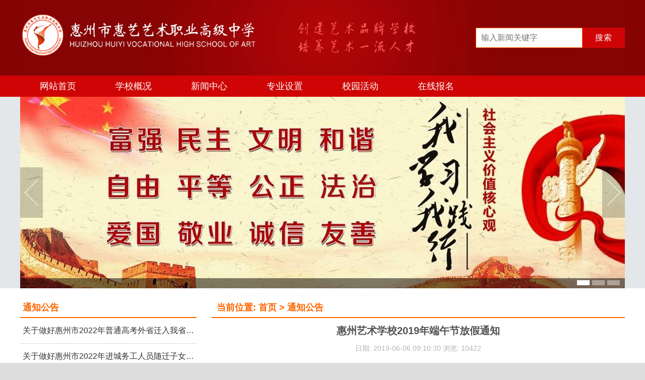

--- FILE ---
content_type: text/html; charset=utf-8
request_url: https://hzsysxx.com/Home/News/detail/news_id/75.html
body_size: 5722
content:
<!DOCTYPE html>
<html>
<head>
<meta charset="utf-8"/>
<title>惠州市惠艺艺术职业高级中学</title>
<meta name="keywords" content="惠州市艺术学校,惠州艺校,惠州市惠艺艺术职业高级中学,惠州艺术学校,惠州艺术学校地址,惠州市惠艺艺术职业高级中学官网,惠州市艺术学校官网,惠州艺术学校官网,http://www.hzsysxx.com,hzsysxx.com,学前教育,幼师,舞蹈,音乐,美术,绘画,计算机,平面,仲恺"/>
<meta name="description" content="惠州市艺术学校（惠州市惠艺艺术职业高级中学）创办于1999年，是惠州乃至粤东地区唯一一所经教育部门批准成立以艺术类为主的全日制中等职业学校，学校以“德艺双馨，服务社会”为办学宗旨，以培训高质量的艺术人才为目标。"/>
<meta name="viewport" content="width=device-width"/>
<meta name="renderer" content="webkit">
<Link Rel="SHORTCUT ICON" href="/Public/logo.ico" />
<link rel="stylesheet" href="/Public/css/style.css"/>

<script src="/Public/js/jquery-1.11.2.min.js" type="text/javascript"></script>
<script src="/Public/js/style.js" type="text/javascript"></script> 
<script src="/Public/cookie/jquery.cookie.js" type="text/javascript"></script> 

<script>
var _hmt = _hmt || [];
(function() {
  var hm = document.createElement("script");
  hm.src = "https://hm.baidu.com/hm.js?575767b1c2aabc10c4b51d84bb7d4b8e";
  var s = document.getElementsByTagName("script")[0]; 
  s.parentNode.insertBefore(hm, s);
})();
</script>
</head>
<body>
	<div id="bgbox">
		<div id="header">
	<div id="header_main">
		<div id="header_logo">
			<img src="/Public/img/logo.jpg" height="90px" width="480px"/>
		</div>
		
		<!--
		<div id="nav_main">
			<ul>
				<li><a href="/Home/Index/index.html">网站首页</a></li><li><a href="/Home/Article/detail/article_id/2.html">学校概况</a></li><li><a href="/Home/News/index/news_id/1.html">新闻中心</a></li><li><a href="/Home/Article/detail/article_id/13.html">专业设置</a></li><li><a href="/Home/News/index/news_id/3.html">校园活动</a></li><li><a href="/Home/index/online.html">在线报名</a></li>			</ul>
		</div>
		-->
		<div id="header_search">
			<form action="/Home/News/index.html#content" method="post">
				<input class="searchlabel" placeholder="输入新闻关键字" name="key" type="text" /><input class="searchbutton" type="submit" value="搜索" />
			</from>
		</div>
	</div>
</div>
		<div id="nav">
	<div id="nav_main">
		<ul>
			<li><a href="/Home/Index/index.html">网站首页</a></li><li><a href="/Home/Article/detail/article_id/2.html">学校概况</a></li><li><a href="/Home/News/index/news_id/1.html">新闻中心</a></li><li><a href="/Home/Article/detail/article_id/13.html">专业设置</a></li><li><a href="/Home/News/index/news_id/3.html">校园活动</a></li><li><a href="/Home/index/online.html">在线报名</a></li>		</ul>
	</div>
</div>




		<div id="banner">
	<div id="banner_main">
		<div id="slide">
			<ul>
				<li><a href="" target="block"><img src="/Public/kindeditor/attached/file/201801/20180128_20180128182437_228_ori.jpg" alt="" /></a></li><li><a href="" target="block"><img src="/Public/kindeditor/attached/file/202503/%E5%BE%AE%E4%BF%A1%E5%9B%BE%E7%89%87_20250324160847_20250324160902_548_ori.jpg" alt="" /></a></li><li><a href="" target="block"><img src="/Public/kindeditor/attached/file/202503/%E5%BE%AE%E4%BF%A1%E5%9B%BE%E7%89%87_20250324160842_20250324160928_497_ori.jpg" alt="" /></a></li>			</ul>
		</div>
	</div>
</div>
		<!-- content start -->
		<div id="content">
			<div id="content_main">
			
				<div class="colsleft">
					<div class="colsleft_main">
						<div class="colsleft_title"><a href="#">通知公告</a></div>
						<div class="colsleft_content">
							<ul>
								<li title="关于做好惠州市2022年普通高考外省迁入我省户籍考生报名资格审核工作的通知"><a href="/Home/News/detail/news_id/104.html#content">关于做好惠州市2022年普通高考外省迁入我省户籍考生报名资格审核工作的通知</a></li><li title="关于做好惠州市2022年进城务工人员随迁子女高考报名资料审核工作的通知"><a href="/Home/News/detail/news_id/105.html#content">关于做好惠州市2022年进城务工人员随迁子女高考报名资料审核工作的通知</a></li><li title="关于做好广东省2022年普通高校招生统一考试报名工作的通知"><a href="/Home/News/detail/news_id/106.html#content">关于做好广东省2022年普通高校招生统一考试报名工作的通知</a></li><li title="惠州艺校关于2021年中秋节放假事项的致家长一封信"><a href="/Home/News/detail/news_id/103.html#content">惠州艺校关于2021年中秋节放假事项的致家长一封信</a></li><li title="惠州艺术学校关于表彰2021年春季学期优秀学生的决定-惠艺校字〔2021〕9号"><a href="/Home/News/detail/news_id/102.html#content">惠州艺术学校关于表彰2021年春季学期优秀学生的决定-惠艺校字〔2021〕9号</a></li><li title="中小学教师实施教育惩戒规则"><a href="/Home/News/detail/news_id/96.html#content">中小学教师实施教育惩戒规则</a></li><li title="惠州市艺术学校学生违纪处分和撤销的实施办法"><a href="/Home/News/detail/news_id/78.html#content">惠州市艺术学校学生违纪处分和撤销的实施办法</a></li><li title="惠州艺术学校致家长一封信"><a href="/Home/News/detail/news_id/91.html#content">惠州艺术学校致家长一封信</a></li><li title="中小学生暑假安全“十注意 ”"><a href="/Home/News/detail/news_id/93.html#content">中小学生暑假安全“十注意 ”</a></li><li title="市教育局至家长一封信"><a href="/Home/News/detail/news_id/92.html#content">市教育局至家长一封信</a></li>							</ul>
						</div>
					</div>
					
					
					<div class="colsleft_main">
						<div class="colsleft_title"><a href="#">最新新闻</a></div>
						<div class="colsleft_content">
							<ul>
								<li title="2025年惠州市惠艺艺术职业高级中学质量年报"><a href="/Home/News/detail/news_id/117.html#content">2025年惠州市惠艺艺术职业高级中学质量年报</a></li><li title="2024-2025学年中等职业教育国家奖学金推荐学生名单公示"><a href="/Home/News/detail/news_id/116.html#content">2024-2025学年中等职业教育国家奖学金推荐学生名单公示</a></li><li title="关于2023—2024学年中职学生国家奖学金评选结果公示"><a href="/Home/News/detail/news_id/115.html#content">关于2023—2024学年中职学生国家奖学金评选结果公示</a></li><li title="2024年艺术特长生专业考试——惠州市惠艺艺术职业高级中学"><a href="/Home/News/detail/news_id/114.html#content">2024年艺术特长生专业考试——惠州市惠艺艺术职业高级中学</a></li><li title="平安校园，你我共建！"><a href="/Home/News/detail/news_id/113.html#content">平安校园，你我共建！</a></li><li title="惠州市艺术职业技术学校中等职业教育质量报告 （2023年度）"><a href="/Home/News/detail/news_id/111.html#content">惠州市艺术职业技术学校中等职业教育质量报告 （2023年度）</a></li><li title="惠州市艺术职业技术学校中等职业教育质量报告 （2023年度）"><a href="/Home/News/detail/news_id/112.html#content">惠州市艺术职业技术学校中等职业教育质量报告 （2023年度）</a></li><li title="2023年惠州艺术学校艺术特长生考试准考证打印通知"><a href="/Home/News/detail/news_id/110.html#content">2023年惠州艺术学校艺术特长生考试准考证打印通知</a></li><li title="切实筑牢安全防线，确保开学安全、有序、顺利"><a href="/Home/News/detail/news_id/109.html#content">切实筑牢安全防线，确保开学安全、有序、顺利</a></li><li title="惠州艺术学校第十三届学生运动会隆重开幕"><a href="/Home/News/detail/news_id/108.html#content">惠州艺术学校第十三届学生运动会隆重开幕</a></li>							</ul>
						</div>
					</div>
				</div>
		
				<div class="colsdetail">
					<div class="colsdetail_title">
						当前位置: 首页 > 通知公告					</div>
					<div title="惠州艺术学校2019年端午节放假通知" class="colsdetail_contenttitle">惠州艺术学校2019年端午节放假通知</div>
					<div class="colsdetail_contentother">日期: 2019-06-06 09:10:30  浏览: 10422  </div>
					<div class="colsdetail_content"><p style="text-indent:2em;">
	一、端午节的由来
</p>
<p style="text-indent:2em;">
	农历五月初五，俗称“端午节”。端是“开端”、“初”的意思，初五可以称为端五。农历以地支纪月，正月建寅，二月为卯，顺次至五月为午，因此称五月为午月，“五”与“午”通，“五”又为阳数，故端午又名端五、重五、端阳、中天、重午、午日，此外一些地方又将端午节称之为五月节、艾节、夏节。从史籍上看，“端午”二字最早见于晋人周处《风土记》：“仲夏端午，烹鹜角黍”。端午节是我国汉族人民的传统节日。这一天必不可少的活动逐渐演变为：吃粽子，赛龙舟，挂菖蒲、艾叶，薰苍术、白芷，喝雄黄酒。据说，吃粽子和赛龙舟，是为了纪念屈原，所以解放后曾把端午节定名为“诗人节”，以纪念屈原。至于挂菖蒲、艾叶，薰苍术、白芷，喝雄黄酒，则据说是为了压邪。<br />
<br />
&nbsp; &nbsp; &nbsp;时至今日，端午节仍是民间一个十分盛行的隆重节日。国家非常重视非物质文化遗产的保护，2006年5月20日，该民俗经国务院批准列入第一批国家级非物质文化遗产。端午节，从2008年起成为国家法定节假日。
</p>
<p style="text-align:center;">
	<img src="/Public/kindeditor/attached/image/201906/42d13fb4c52f4b1aa38f6dd6b09b01af_20190606090113_512_ori.jpg" title="42d13fb4c52f4b1aa38f6dd6b09b01af.jpg" alt="42d13fb4c52f4b1aa38f6dd6b09b01af.jpg" /> 
</p>
<p style="text-indent:2em;">
	二、放假安排
</p>
<p style="text-indent:2em;">
	根据国家法定节假日安排，结合学校实际，现将我校2019年端午节放假安排通知如下：<br />
&nbsp; &nbsp; &nbsp;1.放假时间：6月7日-9日，共3天。<br />
&nbsp; &nbsp; &nbsp;2.学生：6月6日（周四）中午11：00放学后离校。6月9日（周日）18:00前返校，正常上晚自习。
</p>
<p style="text-align:center;">
	<img src="/Public/kindeditor/attached/image/201906/282b9d9b106e46b297c890ef4cf38b53_20190606090259_824_ori.jpg" title="282b9d9b106e46b297c890ef4cf38b53.jpg" alt="282b9d9b106e46b297c890ef4cf38b53.jpg" /> 
</p>
<p style="text-indent:2em;">
	三、安全注意事项
</p>
<p style="text-indent:2em;">
	为了确保大家一起度过一个平安而有意义的“小长假”，请各位家长，同学们要时刻牢记安全意识，确保安全第一。
</p>
<p style="text-indent:2em;">
	1.出行安全。端午节期间，交通拥挤，在此提醒学生及家长要自觉遵守交通规则，注意交通安全；不坐非法运营车辆；乘车途中，注意保管好自身财物，防止不法分子盗窃财物；若自驾出行，注意行车安全，切不可酒后驾车。
</p>
<p style="text-indent:2em;">
	另外，节日期间，人员流动频繁，秩序相对混乱。因此，提醒全体学生及家长，一定要注意物品安全，防止盗窃、抢劫、受骗等事件的发生；
</p>
<p style="text-align:center;">
	<img src="/Public/kindeditor/attached/image/201906/5c196703cc9741cab6fd9f197bc52742_20190606090448_834_ori.jpg" title="5c196703cc9741cab6fd9f197bc52742.jpg" alt="5c196703cc9741cab6fd9f197bc52742.jpg" /> 
</p>
<p style="text-indent:2em;">
	2.防溺水安全。目前已进入夏季，是溺水事故高发期的开始。为确保孩子的生命安全，严防因游泳戏水带来的意外事故的发生，学校要求“禁止孩子私自到水塘、河流、大海等有水源的地方嬉戏与游泳。”游泳戏水时，一定要有成年人监督与照顾，不离开大人的视线。做到“六不”：不私自下水游泳;不擅自与他人结伴游泳;不在无家长带领的情况下游泳;不到无安全设施、无救援人员的水域游泳;不到不熟悉的水域游泳。
</p>
<p style="text-align:center;">
	<img src="/Public/kindeditor/attached/image/201906/58a5ef32c2dd420198d8ec22042dff9d_20190606090612_415_ori.jpg" title="58a5ef32c2dd420198d8ec22042dff9d.jpg" alt="58a5ef32c2dd420198d8ec22042dff9d.jpg" /> 
</p>
<p style="text-indent:2em;">
	3.饮食健康安全。注意食品卫生安全，家长和同学们务必注意饮食卫生，特别是出游时，应到卫生的地方用餐。养成健康的生活习惯，正常作息。夏季是水痘、手足口等传染病高发季节，少到密封环境的公共场所，以减少与传染病源接触的机会。注意室内多通风，多喝水，多吃蔬菜瓜果，培养勤洗手的良好习惯；同时，要随时留意身体情况，如有发热、皮疹等症状，切不可大意，要及时去医院诊治。
</p>
<p style="text-align:center;">
	<img src="/Public/kindeditor/attached/image/201906/cc25b5698cb84431bb7651636f80bcd5_20190606090739_445_ori.jpg" title="cc25b5698cb84431bb7651636f80bcd5.jpg" alt="cc25b5698cb84431bb7651636f80bcd5.jpg" /> 
</p>
<p style="text-indent:2em;">
	<br />
</p>
<p style="text-indent:2em;">
	特别温馨提示：
</p>
<p style="text-indent:2em;">
	端午节划龙舟是中华民族的历史文化遗产，同学们一定要做到安全文明观看赛龙舟，更要尤其注意防溺水安全，以人身安全为第一要义；切勿靠近没有护栏的水域岸边，不要站在桥面上观看，防止因人员拥挤失足落水；家长须重点看护未成年子女，防止意外发生；不要攀爬到护栏、围墙、树木、广告牌架等观看，以免发生危险。
</p>
<p style="text-align:center;">
	<img src="/Public/kindeditor/attached/image/201906/945003f7c95c4b8b86a59d9500251564_20190606090836_867_ori.jpg" title="945003f7c95c4b8b86a59d9500251564.jpg" alt="945003f7c95c4b8b86a59d9500251564.jpg" /> 
</p>
<p style="text-indent:2em;">
	<br />
</p></div>
					
					<!--
					<div class="colsdetail_share">
						<div class="jiathis_style_32x32">
						    <a class="jiathis_button_weixin"></a>
							<a class="jiathis_button_cqq"></a>
							<a class="jiathis_button_qzone"></a>
							<a class="jiathis_button_tsina"></a>
							<a class="jiathis_button_email"></a>
						    <a href="http://www.jiathis.com/share" class="jiathis jiathis_txt jtico jtico_jiathis" target="_blank"></a>
						</div>
						<script type="text/javascript" src="http://v3.jiathis.com/code/jia.js?uid=1348112174875283" charset="utf-8"></script>
					</div>
                    -->
				</div>
			</div>
		</div>
		<!-- content end -->
		<div id="link">
	<div id="link_main">
		<div class="link_title">友情链接:</div>
		<div class="link_content">
			<ul>
				<li><a href="http://www.gdedu.gov.cn/" target="block">广东省教育厅</a></li><li><a href="http://www.hzjy.edu.cn" target="block">惠州市教育局</a></li>			</ul>
		</div>
	</div>
</div>



<div id="footer">
	<div id="footer_main">
		<div id="footer_nav">
			<a href="/Home/Index/index.html">网站首页</a><span> | </span><a href="/Home/Article/detail/article_id/2.html">学校概况</a><span> | </span><a href="/Home/News/index/news_id/1.html">新闻中心</a><span> | </span><a href="/Home/Article/detail/article_id/13.html">专业设置</a><span> | </span><a href="/Home/News/index/news_id/3.html">校园活动</a><span> | </span><a href="/Home/index/online.html">在线报名</a><span> | </span>		</div>
		<div id="footer_copyright">
			电话：0752-3619892 邮编：516006 地址：惠州市仲恺高新区和畅东五路11号<br>
				版权所有 Copyright© 惠州市惠艺艺术职业高级中学 	<a style="color:#FFF" href="https://beian.miit.gov.cn">粤ICP备2021036567号</a>	<br>
				<img src="/Public/img/copy_right.png" height="20px" width="20px"/>
				<a target="_blank" href="http://www.beian.gov.cn/portal/registerSystemInfo?recordcode=44133002100120" style="display:inline-block;text-decoration:none;height:20px;line-height:20px;"><img src="" style="float:left;"/><p style="float:left;height:20px;line-height:20px;margin: 0px 0px 0px 5px; color:#939393;">粤公网安备 44133002100120号</p></a>
						</div>
	</div>
</div>
	</div>
</body>
</html>

--- FILE ---
content_type: text/css
request_url: https://hzsysxx.com/Public/css/style.css
body_size: 5414
content:
/* reset */
html,body,h1,h2,h3,h4,h5,h6,div,dl,dt,dd,ul,ol,li,p,blockquote,pre,hr,figure,table,caption,th,td,form,fieldset,legend,input,button,textarea,menu{margin:0;padding:0;}
header,footer,section,article,aside,nav,hgroup,address,figure,figcaption,menu,details{display:block;}
table{border-collapse:collapse;border-spacing:0;}
caption,th{text-align:left;font-weight:normal;}
html,body,fieldset,img,iframe,abbr{border:0;}
i,cite,em,var,address,dfn{font-style:normal;}
[hidefocus],summary{outline:0;}
li{list-style:none;}
h1,h2,h3,h4,h5,h6,small{font-size:100%;}
sup,sub{font-size:83%;}
pre,code,kbd,samp{font-family:inherit;}
q:before,q:after{content:none;}
textarea{overflow:auto;resize:none;}
label,summary{cursor:default;}
a,button{cursor:pointer;}
h1,h2,h3,h4,h5,h6,em,strong,b{font-weight:bold;}
del,ins,u,s,a,a:hover{text-decoration:none;}
body,textarea,input,button,select,keygen,legend{font:16px/1.5 \5fae\8f6f\96c5\9ed1,\5b8b\4f53,黑体,arial;color:#333;outline:0;}
body{background:#DDD; }
a,a:hover{color:#333;}

/*header*/
#header{width:100%; height:150px; margin:0 auto 0; background:#860303; }
#header_main{width:1200px; height:150px;margin:0 auto 0; background:#860303; background:url(../img/header.jpg); }
#header_logo{float:left;margin-top:25px; margin-left:0px; display:inline; height:80px; }
#header_search{float:right; margin-top:55px;}

#header_search .searchlabel{float:left; width:200px; height:38px; line-height:38px; border:1px solid #FF6600; padding-left: 10px;}
#header_search .searchbutton{float:left; width:60px; border:0px solid #CF0505; background: #CF0505; color: #FFF; display:inline-block;*display:inline;*zoom:1;*overflow:visible;-webkit-box-sizing:content-box;-moz-box-sizing:content-box;box-sizing:content-box;padding:0 12px;height:40px;line-height:40px;font-size:16px;letter-spacing:1px;word-spacing:normal;text-align:center;vertical-align:middle;cursor:pointer;}

#header_quick{
	display:inline;
	float:right; margin-right: 21px; margin-top: 43px;
}

#header_quick li{
	float:left;
	display:inline;
	margin-right: 8px;
}


/*nav-右边*/
/*
#nav_main{float:right; height:30px; margin-top:40px; display:inline;}
#nav_main ul{font-size:18px;font-weight:bold;}
#nav_main li{float:left;margin-right:1px;display:inline; }
#nav_main li:hover{border-bottom:3px solid #FF6600;}
#nav_main a{height:30px; line-height:30px;text-decoration:none;color:#333;display:block;width:100px;text-align:center;}
#nav_main a:hover{height:30px; line-height:30px;text-decoration:none;color:#FF6600;display:block;width:100px;text-align:center;background:#FFF;}
*/

/*nav-下面*/
#nav{width:100%; height:42px; margin:0 auto 0; background:#CF0505; border-bottom:0px #CCC solid; border-top:0px #CCC solid;}
#nav_main{width:1200px; height:42px; margin:0 auto; border-right:0px #C5C5C5 solid;}
#nav_main ul{font-size:18px;}
#nav_main li{float:left; border-left:0px #C5C5C5 solid;}
#nav_main a{height:42px; line-height:42px; text-decoration:none;color:#FFF;display:block;width:150px;text-align:center; font-size:18px;}
#nav_main a:hover{color:#FFF; background:#FF6600;}
#nav_main .active{color:#FFF;}
#nav_main .liactive{background:#FF6600; }
/*
#nav_main .liactive{background:#FAFAFA; background: url(../img/top_pic.jpg);}
*/

/*banner*/
#banner{clear:both; width:100%; height:380px; margin:0 auto 0; background:#E4E7E9;}
#banner_main{width:1200px; height:380px; margin:0 auto 0; background:#EEE; color:#FFF;}

/*slide横幅图片滚动*/
#slide{clear:both;width:1200px;height:380px;overflow:hidden;position:relative;}
#slide ul{height:380px;position:absolute;}
#slide ul li{float:left;width:1200px;height:380px;overflow:hidden;position:relative;background:#000;}
#slide ul li div{position:absolute;overflow:hidden;}
#slide .btnBg{position:absolute;width:1200px;height:20px;left:0;bottom:0;background:#000;}
#slide .btn{position:absolute;width:1180px;height:18px;*height:10px;padding:5px 10px;right:0;bottom:0;text-align:right;}
#slide .btn span{display:inline-block;_display:inline;_zoom:1;width:25px;height:10px;_font-size:0;margin-left:5px;cursor:pointer;background:#fff;}
#slide .btn span.on{background:#FFF;}
#slide .preNext{width:45px;height:100px;position:absolute;top:140px;background:url(../img/banner/sprite.png) no-repeat 0 0;cursor:pointer;}
#slide .pre{left:0;}
#slide .next{right:0;background-position:right top;}


/*content*/
#content{clear:both; width:100%; margin:0 auto; background:#FFF;}
#content_main{width:1200px; margin:0 auto; background:#FFF; /*△自动高度*/overflow:hidden; height:auto !important;}

/*list列表2列*/
.list{/*△自动高度*/overflow:hidden; height:auto !important;  }
.list_main{width:580px; border:0px #ccc solid; padding-right: 20px; float:left; display:inline;overflow:hidden; height:auto !important;}
.list_title{height:40px;line-height:40px; font-size:18px; font-weight: bold; border-bottom:2px #FF6600 solid;background-color:#FFF;padding:0 10px 0 10px;}
.list_title_left a{float:left; color:#FF6600;font-size:16px;width:470px; display: block;white-space: nowrap; overflow:hidden;text-overflow:ellipsis;}
.list_title_right a{float:right; color:#666; font-size:16px;}
.list_title_right a:hover{color:#000;}

.list_content{background-color:#fff;}
.list_content ul{padding:10px;}
.list_content ul li{height:40px;line-height:40px;border-bottom:1px #ccc dashed; padding-left:0px;}
.list_content ul li a{float:left; font-size:16px; width:460px; display: block;white-space: nowrap;overflow:hidden;text-overflow:ellipsis;}
.list_content ul li a:hover{color:#FF6600;}
.list_content ul li div{float:right; width:80px;color:#666;font-size:14px; text-align:right;}


/*list列表2列左边*/
.listleft{/*△自动高度*/overflow:hidden; height:auto !important;  }
.listleft_main{width:800px; border:0px #ccc solid; padding-right: 20px; float:left; display:inline; overflow:hidden; height:auto !important;}
.listleft_title{height:40px;line-height:40px; font-size:18px; font-weight: bold; border-bottom:2px #FF6600 solid;background-color:#FFF;padding:0 10px 0 10px;}
.listleft_title_left a{float:left; color:#FF6600;font-size:16px;width:690px; display: block;white-space: nowrap; overflow:hidden;text-overflow:ellipsis;}
.listleft_title_right a{float:right; color:#666; font-size:16px;}
.listleft_title_right a:hover{color:#000;}

.listleft_imgcontent{background-color:#fff;float:left;display:inline; margin:15px 15px 15px 10px; padding: 10px; border:1px #ccc solid;}



.listleft_content{background-color:#fff; float:right;display:inline; width: 450px;}
.listleft_content ul{padding:10px;}
.listleft_content ul li{height:40px;line-height:40px;border-bottom:1px #ccc dashed; padding-left:0px;}
.listleft_content ul li a{float:left; font-size:16px; width:340px; display: block;white-space: nowrap;overflow:hidden;text-overflow:ellipsis;}
.listleft_content ul li a:hover{color:#FF6600;}
.listleft_content ul li div{float:right; width:80px;color:#666;font-size:14px; text-align:right;}

/*list列表2列右边*/
.listright{/*△自动高度*/overflow:hidden; height:auto !important;  }
.listright_main{width:380px; border:0px #ccc solid; float:right; display:inline;overflow:hidden; height:auto !important;}
.listright_title{height:40px;line-height:40px; font-size:18px; font-weight: bold; border-bottom:2px #FF6600 solid;background-color:#FFF;padding:0 10px 0 10px;}
.listright_title_left a{float:left; color:#FF6600;font-size:16px;width:270px; display: block;white-space: nowrap; overflow:hidden;text-overflow:ellipsis;}
.listright_title_right a{float:right; color:#666; font-size:16px;}
.listright_title_right a:hover{color:#000;}

.listright_content{background-color:#fff;}
.listright_content ul{padding:10px;}
.listright_content ul li{height:40px;line-height:40px;border-bottom:1px #ccc dashed; padding-left:0px;}
.listright_content ul li a{float:left; font-size:16px; width:280px; display: block;white-space: nowrap;overflow:hidden;text-overflow:ellipsis;}
.listright_content ul li a:hover{color:#FF6600;}
.listright_content ul li div{float:right; width:80px;color:#666;font-size:14px; text-align:right;}

/*imglist图片列表*/
.imglist{/*△自动高度*/overflow:hidden; height:auto !important;}
.imglist_main{width:1200px;border:0px #ccc solid;float:left;margin:20px 0 20 00px; display:inline;}
.imglist_title{height:40px;line-height:40px;border-bottom:2px #FF6600 solid;background-color:#FFF;padding:0 10px 0 10px;}
.imglist_title_left a{float:left; color:#FF6600;font-size:18px; font-weight:bold; width:390px; display: block;white-space: nowrap;overflow:hidden;text-overflow:ellipsis;}
.imglist_title_right a{float:right; color:#666; font-size:16px;}
.imglist_title_right a:hover{color:#000;}

.imglist_content{background-color:#fff;}
.imglist_content ul{padding:10px 10px 0 0; height:208px; /*overflow:hidden; height:auto !important;*/}
.imglist_content ul li{float:left; text-align:center; border:1px #ccc solid; padding-top:0px;margin-left:12px;display:inline;}
.imglist_content ul li a{float:left; width:283px; height:250px; display:block; white-space: nowrap; overflow:hidden;text-overflow:ellipsis;}
.imglist_content ul li a:hover{color:#FF6600;white-space: nowrap;overflow:hidden;text-overflow:ellipsis;}
.imglist_content ul li a div{width:280px; padding-top:10px; margin:0 auto; font-size:16px; white-space: nowrap;overflow:hidden;text-overflow:ellipsis;}


/*listview带图片列表*/
.listview{overflow:hidden; height:auto !important; }

.listview_main{
	border:1px #ccc solid;
	background-color:#FFF;
	/*△自动高度*/overflow:hidden; height:auto !important;
	width:448px;
	float:left;margin:20px 0 0 20px; display:inline; 
}
.listview_title{
	height:40px;line-height:40px;border-bottom:1px #ccc solid;background-color:#F9F9F9;padding:0 10px 0 10px;
}

.listview_title_left a{float:left; color:#FF6600;font-size:16px;width:390px; display: block;white-space: nowrap;overflow:hidden;text-overflow:ellipsis;}
.listview_title_right a{float:right; color:#666; font-size:16px;}

.listview_image{
	float:left;
	width:200px;
	text-align:center; 
	margin-right:-100%;
} 

.listview_image img{
	padding:20px;
}

.listview_content{float:left;background-color:#fff; width:100%; margin-left:200px;display:inline;}
.listview_content ul{padding:0px 10px 10px 10px; }
.listview_content ul li{height:30px;line-height:30px;border-bottom:1px #ccc dashed; background:url(../img/arrow1.gif) no-repeat 0 0; padding-left:10px;}
.listview_content ul li a{float:left; width:230px; font-size:16px; display: block;white-space: nowrap;overflow:hidden;text-overflow:ellipsis;}
.listview_content ul li a:hover{color:#077294;background:#FAFAFA;}
.listview_content ul li label{float:left;width:120px;}

/*page块*/
.page_block{clear:both; height:20px; background:#FFF;}
.page_block-10{clear:both; height:20px; background:#FFF;}

.page_about{clear:both; height:260px; background:#EEE; }
.page_about_main{margin:0 auto 0; width:920px; padding-top:15px;}

.page_contact{clear:both; height:100px; background:#FF6600;}


/*footer*/
#footer{clear:both;width:100%; height:140px; background: #860303;}
#footer_main{width:1200px; padding-top:20px; height:120px; margin:0 auto;  background: #860303; color:#FEE0E0;}
#footer_nav, #footer_link, #footer_copyright{height:28; text-align:center; font-size:16px; }
#footer_link a{color:#FFF;font-size:16px;}
#footer_nav{  height:30px;margin:0 auto 0;}
#footer_nav a{height:30px; line-height:30px;text-decoration:none;color:#FEE0E0;display:inline;width:100px;text-align:center;}
#footer_nav a:hover{height:30px; line-height:30px;text-decoration:none;color:#FF6600;display:inline;width:100px;text-align:center;}
#footer_qr{float:left; margin-left:20px; display:inline; margin-top:-70px; }


/*login*/
.loginform{width:400px;}


/*竖列菜单*/
.smenu{text-align:center; width:100%;}
.smenutitle{height:40px; line-height:40px;cursor: pointer; font-size:20px; font-weight:bold; position:relative;border-bottom:#000 2px solid; background:#eee;}
.smenucontent{display:none;cursor:pointer; font-size:16px; background:#F9F9F9;}
.smenucontent ul{margin:0;padding:0;}
.smenucontent li{height:30px; line-height:30px; list-style:none; border-bottom:#ccc 1px dotted; text-align:center;}
.smenucontent a{display: block;}
.smenucontent a:hover{color:#fff;background-color:#399dd8}


/*colsleft左侧栏*/
.colsleft{float:left; margin: 20px  0px 20px 0px ; display:inline;/*ie6双倍margin*/}
.colsleft_main{clear:both; float:left; width:350px; background:#fff; margin-bottom: 10px ;border:0px solid #CCC; display:inline;/*ie6双倍margin*/}
.colsleft_title{color:#FF6600; font-size:18px; font-weight:bold; text-align:left;  border-bottom:2px solid #FF6600; padding:5px 5px; background:#FFF;}
.colsleft_title a{display: block;white-space: nowrap;overflow:hidden;text-overflow:ellipsis;color:#FF6600;}
.colsleft_title a:hover{}
.colsleft_content{padding: 0px; }
.colsleft_content li{border-bottom:1px dashed #C5C5C5; height:50px; line-height:50px; padding-left: 5px;	font-size:16px;	}
.colsleft_content li a{width:340px; display: block; white-space: nowrap;overflow:hidden;text-overflow:ellipsis;}
.colsleft_content li a:hover{color:#FF6600;}



/*colright右侧内容*/
.colsdetail{float:right; width:820px; background:#fff; display:inline; margin: 20px 0px 20px 0px; border:0px solid #CCC;}
.colsdetail_title{color:#FF6600; background:#FFF; font-size:18px; font-weight:bold; text-align:left; border-bottom:2px solid #FF6600; padding:5px 10px;white-space: nowrap;overflow: hidden;text-overflow: ellipsis;}
.colsdetail_content{clear:both;	overflow: hidden;padding: 20px;font-size:16px;}
.colsdetail_share{padding-left:20px;}
.colsdetail_contenttitle{width:820px;height:30px; line-height:30px; text-align:center; border-bottom:0px #ccc solid;padding:10px;width:780px; margin:0 auto; font-size:20px; font-weight:bold; color:#515151; white-space: nowrap;overflow:hidden;text-overflow:ellipsis;}
.colsdetail_contentother{color:#B5B5B5; font-size:14px; text-align:center;}
.colsdetail_content img{max-width:100%;height:auto;/*手机图片自适应宽度*/}

/*colright右侧列表*/
.colslist{float:right; width:820px; background:#fff; display:inline; margin: 20px 0px 20px 0px; border:0px solid #CCC;}
.colslist_title{color:#FF6600; background:#FFF; font-size:18px; font-weight:bold; text-align:left; border-bottom:2px solid #FF6600; padding:5px 5px;white-space: nowrap;overflow: hidden;text-overflow: ellipsis;}

.colslist_search{padding:5px; height:40px; line-height:40px; }
.colslist_search label{float:left; width: 100px; text-align:left; }
.colslist_searchlabel{float:left; width:300px; height:38px; line-height:38px; border:1px solid #FF6600; padding-left: 10px;}
.colslist_searchbutton{float:left; width:60px; border:0px solid #2d88bf; background: #FF6600; color: #FFF; display:inline-block;*display:inline;*zoom:1;*overflow:visible;-webkit-box-sizing:content-box;-moz-box-sizing:content-box;box-sizing:content-box;padding:0 12px;height:40px;line-height:40px;font-size:16px;letter-spacing:1px;word-spacing:normal;text-align:center;vertical-align:middle;cursor:pointer;}

.colslist_content{clear:both; padding: 5px 0px 5px 0px;}
.colslist_content li{border-bottom:1px dashed #C5C5C5; height:50px; line-height:50px; padding-left: 5px; }
.colslist_content li div{float:right;font-size:14px;color:#666;}
	
.colslist_content li a{width:730px;display: block;	white-space: nowrap;overflow:hidden;text-overflow:ellipsis;}
.colslist_content li a:hover{color:#FF6600;}


/*login*/
.login{width:400px; background:#FFF;border:1px #C5C5C5 solid; margin:0 auto;padding:10px;}
.login_title{color:#399dd8;background:#e3f2fb;font-size:20px; font-weight:bold; text-align:center; border-bottom:2px solid #399dd8; padding:5px 10px;}
.login_content li{height:40px; line-height:40px;}
.login_content li label{float:left; width:100px; text-align:right;}
.login_content li input{float:left; margin-top:5px; display:inline; border:1px #C5C5C5 solid; height:30px;line-height:30px;}
.login_content li img{float:left;margin-top:5px; display:inline;}
.login_verify{width:50px;}
.login_button{width:100px; height:30px; color:#FFF;display:inline-block;*display:inline;*zoom:1;*overflow:visible;-webkit-box-sizing:content-box;-moz-box-sizing:content-box;box-sizing:content-box;padding:0 12px;height:30px;line-height:25px;border:1px solid #399dd8;letter-spacing:1px;word-spacing:normal;text-align:center;vertical-align:middle;background:#54aede;}


/*listform列表表单*/
.listform{
	border:1px #ccc solid;
	background-color:#FFF;
	/*△自动高度*/overflow:hidden; height:auto !important;
}

.listform_title{
	height:40px;
	line-height:40px;
	border-bottom:1px #ccc solid;
	background-color:#F9F9F9;
	padding:0 10px 0 10px;
	font-weight:bold;
	/*color:#065895;*/
	color:#333;
}

.listform_content ul{
	padding:0px 10px 10px 10px;
}

.listform_content ul li{
	line-height:40px; border-bottom:1px #ccc dashed; padding-left:10px;
	/*△自动高度*/overflow:hidden; height:auto !important;
	
}

.listform_content ul li label{
	float:left;
	width:120px;
}

.listform_text{
	float:left;
	width:600px;
	margin-top:5px;
	display:inline;
	padding:0px 5px 0px 5px;
	height:30px;
	line-height:30px;
	border:1px #ccc solid;
	font-size:16px;	
}

.listform-btn{
	float:left;
	margin-top:5px;
	background-color:#399dd8;
	color:#FFF;padding:0 12px;height:32px;line-height:32px;border:0px solid #399dd8;text-align:center;vertical-align:middle;cursor:pointer;width:100px;
}

.listform_content ul li textarea{
	float:left;
	/*△自动高度overflow:hidden; height:auto !important;*/
	width:800px;
}

.listform_content ul li select{
	float:left;
	margin-top:5px;
	padding:0px 5px 0px 5px;
	height:30px;
	line-height:30px;
	border:1px #ccc solid;
	font-size:16px;	
}

.listform_verify{
	float:left;
	width:53px;
	margin-top:5px;
	display:inline;
	padding:0px 5px 0px 5px;
	height:30px;
	line-height:30px;
	border:1px #ccc solid;
	font-size:16px;	
}

.listform_verifyimg{
	float:left;
	margin-top:5px;
	display:block; /*图片清除底部空白*/
	height:30px;
	line-height:30px;
}

/*链接*/
#link{
	height:50px;
	line-height:50px;
	background:#E9EAEA;
	border-top:1px #ccc solid;
	border-bottom:1px #ccc solid;
}

#link_main{
	width:1200px;
	margin:0 auto;
	font-size:16px;
	color:#FF6600;
}


.link_title{
	float:left;
	padding:0px 20px 0px 20px;
}

.link_content{
	float:left;
}

.link_content li{
	float:left;
}

.link_content li a{
	display:block;
	text-align:center;
	color:#333;
	padding:0px 10px 0px 10px;
	font-size:16px;
}

.link_content li a:hover{
	color:#FF6600;
}

/*在线客服*/
.online{ position:absolute; right:0; top:150px;}
.online .slide_min{ width:40px; height:130px; background:url(../img/slide_min.gif) no-repeat; cursor:pointer;}
.online .slide_box{ width:154px; height:auto; overflow:hidden; font-size:12px; text-align:center; line-height:130%; color:#666; border-bottom:1px solid #FF6600; background:#F9FAFA;}
.online .slide_box .weixin{ margin-bottom:5px;}
.online .slide_box img{ cursor:pointer;}
.online .slide_box p{ text-align:center; padding:5px; margin:5px;border-bottom:1px solid #ddd;}
.online .slide_box span{ padding:5px 10px; display:block;}
.online .slide_box span a{ color:#FF6600;}

/* suspend */
.suspend{width:40px;height:170px;position:fixed;top:200px;right:0;overflow:hidden;z-index:9999;}
.suspend dl{width:120px;height:170px;border-radius:25px 0 0 25px;padding-left:40px;box-shadow:0 0 5px #e4e8ec;}
.suspend dl dt{width:40px;height:170px;background:url(../img/suspend.gif);position:absolute;top:0;left:0;cursor:pointer;}
.suspend dl dd.suspendQQ{width:120px;height:85px;background:#ffffff;}
.suspend dl dd.suspendQQ a{width:120px;height:85px;display:block;background:url(../img/suspend.gif) -40px 0;overflow:hidden;}
.suspend dl dd.suspendTel{width:120px;height:112px;background:#ffffff;border-top:1px solid #e4e8ec;}
.suspend dl dd.suspendTel a{width:120px;height:112px;display:block;background:url(../img/suspend.gif) -40px -86px;overflow:hidden;}
.suspend{ position:absolute; right:0; top:150px;}

/*.suspend{position:absolute;left:expression(eval(document.documentElement.scrollRight));top:expression(eval(document.documentElement.scrollTop+200))}
*/

/* 普通翻页器-默认居中 */
.m-page{clear:both;  margin:10px 0 10px 0;text-align:center; height:30px; line-height:30px;font-size:0;letter-spacing:-0.307em;*letter-spacing:normal;*word-spacing:-1px;word-wrap:normal;white-space:nowrap;color:#999;}
.m-page a,.m-page i{display:inline-block;*display:inline;*zoom:1;vertical-align:top;padding:0 12px;margin-left:-1px;border:1px solid #ddd;font-size:12px;letter-spacing:normal;word-spacing:normal;background:#fff;}
.m-page a,.m-page a:hover{text-decoration:none;color:#FF6600;}
.m-page a{font-weight:bold;font-family:\5b8b\4f53;vertical-align:top;*vertical-align:middle;}
.m-page a:hover{background:#f5f5f5;}
.m-page a.current{cursor:default;color:#999;background:#f0f0f0;}
.m-page a.disabled{cursor:default;color:#ccc;background:#fff;}


/*OA文章列表属性*/

#main1{clear:both; width:1200px; height:100%; overflow:hidden; !important;  margin:0 auto 0; background:#FFF;}

.oalist{float:left; width:1200px; background:#fff;  display:inline; margin: 0px ; border:0px solid #CCC; }

.oalist .oalistttitle {color:#515151; font-size:16px;text-align:left;  border-bottom:2px solid #515151; padding:5px 10px; background:#F5F5F5;
	white-space: nowrap;
	overflow: hidden;
	text-overflow: ellipsis;
}

.oalist  .oalistsearch{
	padding:5px;
	 height:30px; line-height:30px;
}
.oalist  .oalistsearch label{
	float:left; 
	width: 100px;
	text-align:right; 
}
.oalist  .oalistsearch .search-text{
	float:left; 	width:300px; height:30px; line-height:30px; border:1px solid #CCC; }
}

/* 通用自定义按钮 */
.u-btn{}

.oalist .oalistsearch label{text-align: center; width:100px; height: 40px; line-height: 40px; font-size: 18px;}
.oalist .oalistsearch .searchlabel{float:left; width:300px; height:38px; line-height:38px; border:1px solid #FF6600; padding-left: 10px;}
.oalist .oalistsearch .searchbutton{float:left; width:60px; border:0px solid #2d88bf; background: #FF6600; color: #FFF; display:inline-block;*display:inline;*zoom:1;*overflow:visible;-webkit-box-sizing:content-box;-moz-box-sizing:content-box;box-sizing:content-box;padding:0 12px;height:40px;line-height:40px;font-size:16px;letter-spacing:1px;word-spacing:normal;text-align:center;vertical-align:middle;cursor:pointer;}


.oalist .oalistcontent{
}

.oalist  .oalistcontent ul{
	clear:both;
	padding: 5px 20px 5px 20px;
}

.oalist  .oalistcontent li{
	border-bottom:1px dashed #C5C5C5; height:60px; padding-left: 10px;
	white-space: nowrap;
	overflow: hidden;
	text-overflow: ellipsis;
}

.oalist  .oalistcontent li:hover{
	background:url(../img/arrow1.gif) no-repeat 0 0;
}

.oalist  .oalistcontent  h1{
	padding-top: 5px;
	font-size:18px;
	font-weight:normal;
	white-space: nowrap;
	overflow: hidden;
	text-overflow: ellipsis;
	width:940px;
}

.oalist  .oalistcontent   a{
	white-space: nowrap;
	overflow:hidden;
	text-overflow:ellipsis;
	}
	
.oalist  .oalistcontent  a:hover{
	white-space: nowrap;
	overflow:hidden;
	text-overflow:ellipsis;
	color:#FF6600;
	}

.oalist  .oalistright{
	float:right;
	padding-top:13px;
	display:inline;
	height:20px;
	line-height:20px;
}

.oalist  .oalistright a{
	font-size:14px;
	color:#666;
	border:#CCC 1px solid; 
	padding:5px;
	background:#fff;
}

.oalist  .oalistbottom{
	font-size:13px;
	color:#999;
}

/*OA文章添加*/
/* 表单属性*/
.oaform h2,.oaform p,.oaform input{margin:0;padding:0;}
.oaform label,.oaform input, .oaform img, .oaform textarea{float:left;}
.oaform{background:#fff;overflow:hidden;zoom:1;padding: 10px;margin: 0 auto 0; }
.oaform h2{color:#399dd8;background:#e3f2fb;font-size:20px;text-align:center; border-bottom:2px solid #399dd8; padding:5px 10px;}
.oaform p{float:left;clear:both;width:100%;height:32px;margin-top:10px;line-height:32px; }
.oaform label{width:120px; height:31px; line-height:31px; text-align:center; font-size: 18px;}
.oaform input{border:1px solid #c5c5c5;}
.oaform .f-text,form .f-text-high{width:220px;height:30px;padding-left:5px;line-height:30px;}
.oaform .f-textlong{width:500px;height:30px;padding-left:5px;line-height:30px;}
.oaform .f-verify{width:53px;height:30px;padding-left:5px;line-height:30px;}
.oaform .f-text-high{background-position:0 -30px;}
.oaform .f-btn{display:inline-block;*display:inline;*zoom:1;*overflow:visible;-webkit-box-sizing:content-box;-moz-box-sizing:content-box;box-sizing:content-box;padding:0 12px;height:30px;line-height:25px;border:1px solid #399dd8;letter-spacing:1px;word-spacing:normal;text-align:center;vertical-align:middle;cursor:pointer;background:#54aede;
color:#fff;width:100px;*height:30px;_line-height:25px;}
.oaform .oap{float:left;clear:both; width:100%; margin-top:10px;  display:inline;}
.oaform .f-textarea{width:850px; height:400px; line-height:20px;}
.oaform select{height:30px;line-height:30px;border:1px solid #c5c5c5;}


/*OA内容页属性*/

.oadetail{float:left; width:1160px; background:#fff; display:inline; margin: 10px;}

.oadetail div{
	padding: 0px 20px 10px 20px;
	font-size:18px;
	color:#000;
}
.oadetail .oadetailcontent{
	clear:both;
	/*text-indent: 2em;*/
	overflow: hidden;
	height:auto!important;  
	height:200px;  
	min-height:200px;  
}

.oadetailcontent p{
	margin:10px;
}

.oadetail .oadetailtitle{color:#515151; font-size:20px;text-align:center; height:30px; line-height:30px;  border-bottom:1px solid #CCC; padding:5px 10px;
	white-space: nowrap;
	overflow: hidden;
	text-overflow: ellipsis;
}

.oadetail .oaother {
	font-size:14px;
	color:#b5b5b5;
	white-space: nowrap;
	overflow: hidden;
	text-overflow: ellipsis;
	text-align:center;
	padding: 5px 0px 5px 0px;
}


/*置顶收藏*/
.oatop{
	width:1120px;
	margin:0 auto;
	margin-top: 5px;
}
.oatop li{
	float:left;
	white-space:nowrap;
}
.oatop li a{
	border: 1px solid #a5d24a; 
	-moz-border-radius:2px; 
	-webkit-border-radius:2px; 
	display: block; 
	float: left; 
	padding: 8px; 
	text-decoration:none; 
	background: #cde69c; 
	color:#638421; 
	margin-right: 5px; 
	margin-bottom:5px;
	font-size:16px;
}
.oatop li a:hover{
	color: #060; 
	border: 1px solid #060; 
	/*background:#006600;*/
}

--- FILE ---
content_type: application/javascript
request_url: https://hzsysxx.com/Public/js/style.js
body_size: 2150
content:
$(function(){
	$("#nav_main").find("a").click(function(){
 
		//移除a里面的样式
		$("#nav_main").find("a").removeClass("active");
		$("#nav_main").find("li").removeClass("liactive");
		//当前选择的下标
		var index = $("#nav_main").find("a").index(this);
		//同时添加记录样式
		$(this).addClass("active");
		$(this).parent().addClass("liactive");
		//记录下标
		$.cookie("current", index , { path: '/' });
	
	});
	
	if ($.cookie("current")){
		//alert($.cookie("current"));
		//移除a里面的样式
		//$("#nav_main").find("a").removeClass("active");	 
		//获取记录的状态
		var index = $.cookie("current");
		//当前下标的元素添加样式
		$("#nav_main").find("a").eq(index).addClass("active");
		$("#nav_main").find("a").eq(index).parent().addClass("liactive");
	}
	
	//listview
	//重新contains函数
	jQuery.expr[':'].contains = function(a, i, m) {
	  return jQuery(a).text().toUpperCase()
	      .indexOf(m[3].toUpperCase()) >= 0;
	};
	
	$("#listviewfilter").keyup(function(){
		$("#slistview ul li") 
			.hide() 
			.filter(":contains('"+$(this).val()+"')") 
			.show(); 
		}).keyup();
	
	$("#oalistfilter").keyup(function(){
		$("#oalistcontent ul li") 
			.hide() 
			.filter(":contains('"+$(this).val()+"')") 
			.show(); 
		}).keyup();

	//列表奇偶行样式
	//$('#slistview > ul li:even').css('background','#fff');
	//$('#slistview > ul li:odd').css('background','#fafafa');
	
	$("#slistview ul li").hover(function() { 
		$(this).css('background','#F3F3F3');
		}, function() { 
		$(this).css('background','#fff');
		}); 
	

	$("#listviewfilter3").keyup(function(){
		$("#listview3 ul li") 
			.hide() 
			.filter(":contains('"+$(this).val()+"')") 
			.show(); 

		}).keyup();

	$("#listview3 ul li").hover(function() { 
		$(this).css('background','#F3F3F3');
		}, function() { 
		$(this).css('background','#fff');
		}); 
	
	//menu
	//默认显示第一个
	$(".smenutitle:first-child").next("div").slideToggle("fast");

	$(".smenutitle").click(function(){
		$(this).next("div").slideToggle("fast")  
		.siblings(".smenucontent:visible").slideUp("fast");
	});
	
	//幻灯片begin-----------
	var sWidth = $("#slide").width(); //获取焦点图的宽度（显示面积）
	var len = $("#slide ul li").length; //获取焦点图个数
	var index = 0;
	var picTimer;
	
	//以下代码添加数字按钮和按钮后的半透明条，还有上一页、下一页两个按钮
	var btn = "<div class='btnBg'></div><div class='btn'>";
	for(var i=0; i < len; i++) {
		btn += "<span></span>";
	}
	btn += "</div><div class='preNext pre'></div><div class='preNext next'></div>";
	$("#slide").append(btn);
	$("#slide .btnBg").css("opacity",0.5);

	//为小按钮添加鼠标滑入事件，以显示相应的内容
	$("#slide .btn span").css("opacity",0.4).mouseover(function() {
		index = $("#slide .btn span").index(this);
		showPics(index);
	}).eq(0).trigger("mouseover");

	//上一页、下一页按钮透明度处理
	$("#slide .preNext").css("opacity",0.2).hover(function() {
		$(this).stop(true,false).animate({"opacity":"0.5"},1000);
	},function() {
		$(this).stop(true,false).animate({"opacity":"0.2"},1000);
	});

	//上一页按钮
	$("#slide .pre").click(function() {
		index -= 1;
		if(index == -1) {index = len - 1;}
		showPics(index);
	});

	//下一页按钮
	$("#slide .next").click(function() {
		index += 1;
		if(index == len) {index = 0;}
		showPics(index);
	});

	//本例为左右滚动，即所有li元素都是在同一排向左浮动，所以这里需要计算出外围ul元素的宽度
	$("#slide ul").css("width",sWidth * (len));
	
	//鼠标滑上焦点图时停止自动播放，滑出时开始自动播放
	$("#slide").hover(function() {
		clearInterval(picTimer);
	},function() {
		picTimer = setInterval(function() {
			showPics(index);
			index++;
			if(index == len) {index = 0;}
		},10000); //此4000代表自动播放的间隔，单位：毫秒
	}).trigger("mouseleave");
	
	//显示图片函数，根据接收的index值显示相应的内容
	function showPics(index) { //普通切换
		var nowLeft = -index*sWidth; //根据index值计算ul元素的left值
		$("#slide ul").stop(true,false).animate({"left":nowLeft},1000); //通过animate()调整ul元素滚动到计算出的position
		//$("#slide .btn span").removeClass("on").eq(index).addClass("on"); //为当前的按钮切换到选中的效果
		$("#slide .btn span").stop(true,false).animate({"opacity":"0.4"},300).eq(index).stop(true,false).animate({"opacity":"1"},1000); //为当前的按钮切换到选中的效果
	}
	//幻灯片end-------------
	
	
	//在线客服old
	/*
	var thisBox = $('.online');
	var defaultTop = thisBox.offset().top;
	var slide_min = $('.online .slide_min');
	var slide_box = $('.online .slide_box');
	var closed = $('.online .slide_box h2 img');
	slide_min.on('click',function(){$(this).hide();	slide_box.show();});
	closed.on('click',function(){slide_box.hide().hide();slide_min.show();});
	// 页面滚动的同时，悬浮框也跟着滚动
	$(window).on('scroll',function(){scro();});
	$(window).onload = scro();
	function scro(){
		var offsetTop = defaultTop + $(window).scrollTop()+'px';
		thisBox.animate({top:offsetTop},
		{	duration: 600,	//滑动速度
	     	queue: false    //此动画将不进入动画队列
	     });
	}
	*/
	
	//在线客服new
	var thisBox = $('.suspend');
	var defaultTop = thisBox.offset().top;
	// 页面滚动的同时，悬浮框也跟着滚动
	$(window).on('scroll',function(){scro();});
	$(window).onload = scro();
	function scro(){
		var offsetTop = defaultTop + $(window).scrollTop()+'px';
		thisBox.animate({top:offsetTop},
		{	duration: 600,	//滑动速度
	     	queue: false    //此动画将不进入动画队列
	     });
	}
	

	$(".suspend").mouseover(function() {
        $(this).stop();
        $(this).animate({width: 160}, 400);
    })
	
    $(".suspend").mouseout(function() {
        $(this).stop();
        $(this).animate({width: 40}, 400);
    });
	
  }) 